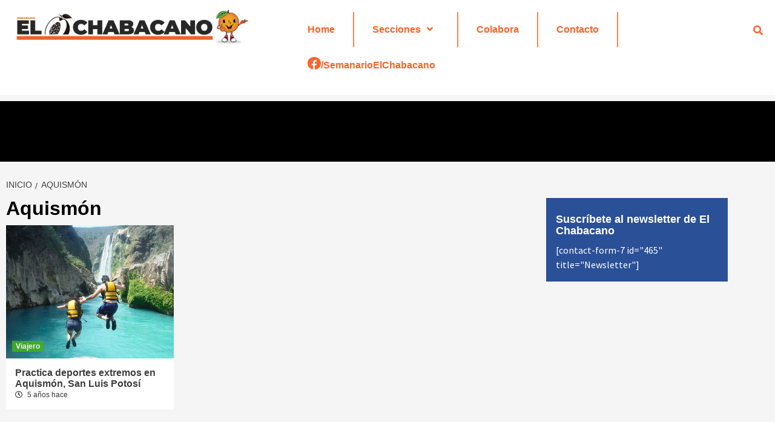

--- FILE ---
content_type: text/html; charset=UTF-8
request_url: https://elchabacano.com/tag/aquismon
body_size: 9168
content:
<!doctype html>
<html lang="es">
<head>
    <meta charset="UTF-8">
    <meta name="viewport" content="width=device-width, initial-scale=1">
    <link rel="profile" href="https://gmpg.org/xfn/11">

    <meta name="description" content="Entretenimiento informativo con valor" />
<title>Aquismón &#8211; El Chabacano</title>
<meta name='robots' content='max-image-preview:large' />
<link rel='dns-prefetch' href='//fonts.googleapis.com' />
<link rel='dns-prefetch' href='//s.w.org' />
<link rel="alternate" type="application/rss+xml" title="El Chabacano &raquo; Feed" href="https://elchabacano.com/feed" />
<link rel="alternate" type="application/rss+xml" title="El Chabacano &raquo; Feed de los comentarios" href="https://elchabacano.com/comments/feed" />
<link rel="alternate" type="application/rss+xml" title="El Chabacano &raquo; Etiqueta Aquismón del feed" href="https://elchabacano.com/tag/aquismon/feed" />
<script type="text/javascript">
window._wpemojiSettings = {"baseUrl":"https:\/\/s.w.org\/images\/core\/emoji\/14.0.0\/72x72\/","ext":".png","svgUrl":"https:\/\/s.w.org\/images\/core\/emoji\/14.0.0\/svg\/","svgExt":".svg","source":{"concatemoji":"https:\/\/elchabacano.com\/wp-includes\/js\/wp-emoji-release.min.js?ver=6.0.2"}};
/*! This file is auto-generated */
!function(e,a,t){var n,r,o,i=a.createElement("canvas"),p=i.getContext&&i.getContext("2d");function s(e,t){var a=String.fromCharCode,e=(p.clearRect(0,0,i.width,i.height),p.fillText(a.apply(this,e),0,0),i.toDataURL());return p.clearRect(0,0,i.width,i.height),p.fillText(a.apply(this,t),0,0),e===i.toDataURL()}function c(e){var t=a.createElement("script");t.src=e,t.defer=t.type="text/javascript",a.getElementsByTagName("head")[0].appendChild(t)}for(o=Array("flag","emoji"),t.supports={everything:!0,everythingExceptFlag:!0},r=0;r<o.length;r++)t.supports[o[r]]=function(e){if(!p||!p.fillText)return!1;switch(p.textBaseline="top",p.font="600 32px Arial",e){case"flag":return s([127987,65039,8205,9895,65039],[127987,65039,8203,9895,65039])?!1:!s([55356,56826,55356,56819],[55356,56826,8203,55356,56819])&&!s([55356,57332,56128,56423,56128,56418,56128,56421,56128,56430,56128,56423,56128,56447],[55356,57332,8203,56128,56423,8203,56128,56418,8203,56128,56421,8203,56128,56430,8203,56128,56423,8203,56128,56447]);case"emoji":return!s([129777,127995,8205,129778,127999],[129777,127995,8203,129778,127999])}return!1}(o[r]),t.supports.everything=t.supports.everything&&t.supports[o[r]],"flag"!==o[r]&&(t.supports.everythingExceptFlag=t.supports.everythingExceptFlag&&t.supports[o[r]]);t.supports.everythingExceptFlag=t.supports.everythingExceptFlag&&!t.supports.flag,t.DOMReady=!1,t.readyCallback=function(){t.DOMReady=!0},t.supports.everything||(n=function(){t.readyCallback()},a.addEventListener?(a.addEventListener("DOMContentLoaded",n,!1),e.addEventListener("load",n,!1)):(e.attachEvent("onload",n),a.attachEvent("onreadystatechange",function(){"complete"===a.readyState&&t.readyCallback()})),(e=t.source||{}).concatemoji?c(e.concatemoji):e.wpemoji&&e.twemoji&&(c(e.twemoji),c(e.wpemoji)))}(window,document,window._wpemojiSettings);
</script>
<style type="text/css">
img.wp-smiley,
img.emoji {
	display: inline !important;
	border: none !important;
	box-shadow: none !important;
	height: 1em !important;
	width: 1em !important;
	margin: 0 0.07em !important;
	vertical-align: -0.1em !important;
	background: none !important;
	padding: 0 !important;
}
</style>
	<link rel='stylesheet' id='wp-block-library-css'  href='https://elchabacano.com/wp-includes/css/dist/block-library/style.min.css?ver=6.0.2' type='text/css' media='all' />
<style id='global-styles-inline-css' type='text/css'>
body{--wp--preset--color--black: #000000;--wp--preset--color--cyan-bluish-gray: #abb8c3;--wp--preset--color--white: #ffffff;--wp--preset--color--pale-pink: #f78da7;--wp--preset--color--vivid-red: #cf2e2e;--wp--preset--color--luminous-vivid-orange: #ff6900;--wp--preset--color--luminous-vivid-amber: #fcb900;--wp--preset--color--light-green-cyan: #7bdcb5;--wp--preset--color--vivid-green-cyan: #00d084;--wp--preset--color--pale-cyan-blue: #8ed1fc;--wp--preset--color--vivid-cyan-blue: #0693e3;--wp--preset--color--vivid-purple: #9b51e0;--wp--preset--gradient--vivid-cyan-blue-to-vivid-purple: linear-gradient(135deg,rgba(6,147,227,1) 0%,rgb(155,81,224) 100%);--wp--preset--gradient--light-green-cyan-to-vivid-green-cyan: linear-gradient(135deg,rgb(122,220,180) 0%,rgb(0,208,130) 100%);--wp--preset--gradient--luminous-vivid-amber-to-luminous-vivid-orange: linear-gradient(135deg,rgba(252,185,0,1) 0%,rgba(255,105,0,1) 100%);--wp--preset--gradient--luminous-vivid-orange-to-vivid-red: linear-gradient(135deg,rgba(255,105,0,1) 0%,rgb(207,46,46) 100%);--wp--preset--gradient--very-light-gray-to-cyan-bluish-gray: linear-gradient(135deg,rgb(238,238,238) 0%,rgb(169,184,195) 100%);--wp--preset--gradient--cool-to-warm-spectrum: linear-gradient(135deg,rgb(74,234,220) 0%,rgb(151,120,209) 20%,rgb(207,42,186) 40%,rgb(238,44,130) 60%,rgb(251,105,98) 80%,rgb(254,248,76) 100%);--wp--preset--gradient--blush-light-purple: linear-gradient(135deg,rgb(255,206,236) 0%,rgb(152,150,240) 100%);--wp--preset--gradient--blush-bordeaux: linear-gradient(135deg,rgb(254,205,165) 0%,rgb(254,45,45) 50%,rgb(107,0,62) 100%);--wp--preset--gradient--luminous-dusk: linear-gradient(135deg,rgb(255,203,112) 0%,rgb(199,81,192) 50%,rgb(65,88,208) 100%);--wp--preset--gradient--pale-ocean: linear-gradient(135deg,rgb(255,245,203) 0%,rgb(182,227,212) 50%,rgb(51,167,181) 100%);--wp--preset--gradient--electric-grass: linear-gradient(135deg,rgb(202,248,128) 0%,rgb(113,206,126) 100%);--wp--preset--gradient--midnight: linear-gradient(135deg,rgb(2,3,129) 0%,rgb(40,116,252) 100%);--wp--preset--duotone--dark-grayscale: url('#wp-duotone-dark-grayscale');--wp--preset--duotone--grayscale: url('#wp-duotone-grayscale');--wp--preset--duotone--purple-yellow: url('#wp-duotone-purple-yellow');--wp--preset--duotone--blue-red: url('#wp-duotone-blue-red');--wp--preset--duotone--midnight: url('#wp-duotone-midnight');--wp--preset--duotone--magenta-yellow: url('#wp-duotone-magenta-yellow');--wp--preset--duotone--purple-green: url('#wp-duotone-purple-green');--wp--preset--duotone--blue-orange: url('#wp-duotone-blue-orange');--wp--preset--font-size--small: 13px;--wp--preset--font-size--medium: 20px;--wp--preset--font-size--large: 36px;--wp--preset--font-size--x-large: 42px;}.has-black-color{color: var(--wp--preset--color--black) !important;}.has-cyan-bluish-gray-color{color: var(--wp--preset--color--cyan-bluish-gray) !important;}.has-white-color{color: var(--wp--preset--color--white) !important;}.has-pale-pink-color{color: var(--wp--preset--color--pale-pink) !important;}.has-vivid-red-color{color: var(--wp--preset--color--vivid-red) !important;}.has-luminous-vivid-orange-color{color: var(--wp--preset--color--luminous-vivid-orange) !important;}.has-luminous-vivid-amber-color{color: var(--wp--preset--color--luminous-vivid-amber) !important;}.has-light-green-cyan-color{color: var(--wp--preset--color--light-green-cyan) !important;}.has-vivid-green-cyan-color{color: var(--wp--preset--color--vivid-green-cyan) !important;}.has-pale-cyan-blue-color{color: var(--wp--preset--color--pale-cyan-blue) !important;}.has-vivid-cyan-blue-color{color: var(--wp--preset--color--vivid-cyan-blue) !important;}.has-vivid-purple-color{color: var(--wp--preset--color--vivid-purple) !important;}.has-black-background-color{background-color: var(--wp--preset--color--black) !important;}.has-cyan-bluish-gray-background-color{background-color: var(--wp--preset--color--cyan-bluish-gray) !important;}.has-white-background-color{background-color: var(--wp--preset--color--white) !important;}.has-pale-pink-background-color{background-color: var(--wp--preset--color--pale-pink) !important;}.has-vivid-red-background-color{background-color: var(--wp--preset--color--vivid-red) !important;}.has-luminous-vivid-orange-background-color{background-color: var(--wp--preset--color--luminous-vivid-orange) !important;}.has-luminous-vivid-amber-background-color{background-color: var(--wp--preset--color--luminous-vivid-amber) !important;}.has-light-green-cyan-background-color{background-color: var(--wp--preset--color--light-green-cyan) !important;}.has-vivid-green-cyan-background-color{background-color: var(--wp--preset--color--vivid-green-cyan) !important;}.has-pale-cyan-blue-background-color{background-color: var(--wp--preset--color--pale-cyan-blue) !important;}.has-vivid-cyan-blue-background-color{background-color: var(--wp--preset--color--vivid-cyan-blue) !important;}.has-vivid-purple-background-color{background-color: var(--wp--preset--color--vivid-purple) !important;}.has-black-border-color{border-color: var(--wp--preset--color--black) !important;}.has-cyan-bluish-gray-border-color{border-color: var(--wp--preset--color--cyan-bluish-gray) !important;}.has-white-border-color{border-color: var(--wp--preset--color--white) !important;}.has-pale-pink-border-color{border-color: var(--wp--preset--color--pale-pink) !important;}.has-vivid-red-border-color{border-color: var(--wp--preset--color--vivid-red) !important;}.has-luminous-vivid-orange-border-color{border-color: var(--wp--preset--color--luminous-vivid-orange) !important;}.has-luminous-vivid-amber-border-color{border-color: var(--wp--preset--color--luminous-vivid-amber) !important;}.has-light-green-cyan-border-color{border-color: var(--wp--preset--color--light-green-cyan) !important;}.has-vivid-green-cyan-border-color{border-color: var(--wp--preset--color--vivid-green-cyan) !important;}.has-pale-cyan-blue-border-color{border-color: var(--wp--preset--color--pale-cyan-blue) !important;}.has-vivid-cyan-blue-border-color{border-color: var(--wp--preset--color--vivid-cyan-blue) !important;}.has-vivid-purple-border-color{border-color: var(--wp--preset--color--vivid-purple) !important;}.has-vivid-cyan-blue-to-vivid-purple-gradient-background{background: var(--wp--preset--gradient--vivid-cyan-blue-to-vivid-purple) !important;}.has-light-green-cyan-to-vivid-green-cyan-gradient-background{background: var(--wp--preset--gradient--light-green-cyan-to-vivid-green-cyan) !important;}.has-luminous-vivid-amber-to-luminous-vivid-orange-gradient-background{background: var(--wp--preset--gradient--luminous-vivid-amber-to-luminous-vivid-orange) !important;}.has-luminous-vivid-orange-to-vivid-red-gradient-background{background: var(--wp--preset--gradient--luminous-vivid-orange-to-vivid-red) !important;}.has-very-light-gray-to-cyan-bluish-gray-gradient-background{background: var(--wp--preset--gradient--very-light-gray-to-cyan-bluish-gray) !important;}.has-cool-to-warm-spectrum-gradient-background{background: var(--wp--preset--gradient--cool-to-warm-spectrum) !important;}.has-blush-light-purple-gradient-background{background: var(--wp--preset--gradient--blush-light-purple) !important;}.has-blush-bordeaux-gradient-background{background: var(--wp--preset--gradient--blush-bordeaux) !important;}.has-luminous-dusk-gradient-background{background: var(--wp--preset--gradient--luminous-dusk) !important;}.has-pale-ocean-gradient-background{background: var(--wp--preset--gradient--pale-ocean) !important;}.has-electric-grass-gradient-background{background: var(--wp--preset--gradient--electric-grass) !important;}.has-midnight-gradient-background{background: var(--wp--preset--gradient--midnight) !important;}.has-small-font-size{font-size: var(--wp--preset--font-size--small) !important;}.has-medium-font-size{font-size: var(--wp--preset--font-size--medium) !important;}.has-large-font-size{font-size: var(--wp--preset--font-size--large) !important;}.has-x-large-font-size{font-size: var(--wp--preset--font-size--x-large) !important;}
</style>
<link rel='stylesheet' id='font-awesome-v5-css'  href='https://elchabacano.com/wp-content/themes/covernews/assets/font-awesome-v5/css/fontawesome-all.min.css?ver=6.0.2' type='text/css' media='all' />
<link rel='stylesheet' id='bootstrap-css'  href='https://elchabacano.com/wp-content/themes/covernews/assets/bootstrap/css/bootstrap.min.css?ver=6.0.2' type='text/css' media='all' />
<link rel='stylesheet' id='slick-css'  href='https://elchabacano.com/wp-content/themes/covernews/assets/slick/css/slick.min.css?ver=6.0.2' type='text/css' media='all' />
<link rel='stylesheet' id='covernews-google-fonts-css'  href='https://fonts.googleapis.com/css?family=Source%20Sans%20Pro:400,400i,700,700i|Lato:400,300,400italic,900,700&#038;subset=latin,latin-ext' type='text/css' media='all' />
<link rel='stylesheet' id='covernews-style-css'  href='https://elchabacano.com/wp-content/themes/covernews/style.css?ver=6.0.2' type='text/css' media='all' />
<link rel="https://api.w.org/" href="https://elchabacano.com/wp-json/" /><link rel="alternate" type="application/json" href="https://elchabacano.com/wp-json/wp/v2/tags/1874" /><link rel="EditURI" type="application/rsd+xml" title="RSD" href="https://elchabacano.com/xmlrpc.php?rsd" />
<link rel="wlwmanifest" type="application/wlwmanifest+xml" href="https://elchabacano.com/wp-includes/wlwmanifest.xml" /> 
<meta name="generator" content="WordPress 6.0.2" />
        <style type="text/css">
                        .site-title,
            .site-description {
                position: absolute;
                clip: rect(1px, 1px, 1px, 1px);
                display: none;
            }

            

        </style>
        <link rel="icon" href="https://elchabacano.com/wp-content/uploads/2020/02/cropped-chabacanito-32x32.png" sizes="32x32" />
<link rel="icon" href="https://elchabacano.com/wp-content/uploads/2020/02/cropped-chabacanito-192x192.png" sizes="192x192" />
<link rel="apple-touch-icon" href="https://elchabacano.com/wp-content/uploads/2020/02/cropped-chabacanito-180x180.png" />
<meta name="msapplication-TileImage" content="https://elchabacano.com/wp-content/uploads/2020/02/cropped-chabacanito-270x270.png" />
		<style type="text/css" id="wp-custom-css">
			.main-navigation, .exclusive-posts .exclusive-now, .figure-categories .cat-links a.covernews-categories,span.trending-no, span.header-after::after, .secondary-color, button, input[type="button"], input[type="reset"], input[type="submit"], .site-content .search-form .search-submit, .site-footer .search-form .search-submit, .tagcloud a:hover, .tagcloud a:hover, .em-post-format i, #secondary .widget-title span::after {
    background: #42ae21;
}

.covernews_tabbed_posts_widget .figure-categories .cat-links a.covernews-categories, .list .spotlight-post .figure-categories .cat-links a.covernews-categories, .full-plus-list .spotlight-post .figure-categories .cat-links a.covernews-categories, .trending-posts-vertical-carousel .figure-categories .cat-links a.covernews-categories, .trending-story .figure-categories .cat-links a.covernews-categories {
    color: #ff6328;
}

.covernews-pagination .nav-links .page-numbers.current, .covernews-pagination .nav-links .page-numbers {
    background: #ff6328;
    vertical-align: bottom;
    margin: 4px;
}

#loader::after {
border-left-color:#ff6328;
}

.newslt{
	background-color:#2a5097;
	padding:1em;
	color:#fff;
	max-width:300px;	
}
.newslt h4{
	color:#fff;
}

.newslt input[type="text"],
.newslt input[type="email"]
{
	width:100%;
}

body.page:not(.home),body.single{
	background-image:none;
}

/*nuevos widgets*/
.header-w1, .header-w2{
	background-color:#000;
}
.header-w2{
	margin-bottom:1em;
}

/*ajustes obligatorios*/
header#masthead { 
	display: flex;
  background:#FFF;
}
.masthead-banner [class*="col-"] {
    width: auto;
	max-width: 460px;
}
.masthead-banner {
    max-width: 35%;
    padding: 10px;
}
.main-navigation {
    padding: 20px;
    background:#fff;
}
.main-navigation .container{
	width:auto;
}
.main-navigation.aft-sticky-navigation.nav-down{
	padding: 0px;
}
.ham,.ham::before, .ham::after {
    background-color: 
			#ff6328;}
.main-navigation .menu .menu-mobile li a i::before, .main-navigation .menu .menu-mobile li a i::after {
    background-color: 
			#ff6328;}
.navigation-container .site-title, .navigation-container ul li a, .navigation-container .icon-search {
    color: #ff6328;
}

.main-navigation .menu ul.menu-desktop > li > a {
    padding-left: 30px;
}
.main-navigation .menu ul li {
    border-right: 2px solid 
    #ff8050;
}
.main-navigation .menu ul li:last-child {
    border-right: none;
}
.cart-search {
    right: -10px;
}

@media only screen and (max-width: 991px) {
header#masthead { display: block;}	
.masthead-banner {
    max-width:100%;
}
.main-navigation {
    padding: inherit;
}
}

.main-navigation.aft-sticky-navigation span.af-mobile-site-title-wrap {
	top: 30px;
}

.fbico {
    display: inline-block;
    font: normal normal normal 14px/1 'Font Awesome 5 Brands';
    font-size: 14px;
    font-size: inherit;
    text-rendering: auto;
    -webkit-font-smoothing: antialiased;
    -moz-osx-font-smoothing: grayscale;
    background: #ff6328;
		color:#FFF;
    padding: 5px 7px 0px;
    border-radius: 100%;
    margin-top: -4px;

}
.fbico::after{
	content: "\f39e";
}

.site-footer {
    background: 
    #ff6328;
}
.footer-texts h4,.footer-texts p{
	color:#fff;
	text-align:center;
}
.primary-footer {
    padding-top: 60px;
    padding-bottom: 30px;
}
.secondary-footer {
    background-color: 
    #121314e3;
}		</style>
		        <meta name="facebook-domain-verification" content="an0h6vc17yr6i2jah38vkw3bs852l7" />
</head>

<body class="archive tag tag-aquismon tag-1874 wp-custom-logo hfeed default-content-layout align-content-left">
<svg xmlns="http://www.w3.org/2000/svg" viewBox="0 0 0 0" width="0" height="0" focusable="false" role="none" style="visibility: hidden; position: absolute; left: -9999px; overflow: hidden;" ><defs><filter id="wp-duotone-dark-grayscale"><feColorMatrix color-interpolation-filters="sRGB" type="matrix" values=" .299 .587 .114 0 0 .299 .587 .114 0 0 .299 .587 .114 0 0 .299 .587 .114 0 0 " /><feComponentTransfer color-interpolation-filters="sRGB" ><feFuncR type="table" tableValues="0 0.49803921568627" /><feFuncG type="table" tableValues="0 0.49803921568627" /><feFuncB type="table" tableValues="0 0.49803921568627" /><feFuncA type="table" tableValues="1 1" /></feComponentTransfer><feComposite in2="SourceGraphic" operator="in" /></filter></defs></svg><svg xmlns="http://www.w3.org/2000/svg" viewBox="0 0 0 0" width="0" height="0" focusable="false" role="none" style="visibility: hidden; position: absolute; left: -9999px; overflow: hidden;" ><defs><filter id="wp-duotone-grayscale"><feColorMatrix color-interpolation-filters="sRGB" type="matrix" values=" .299 .587 .114 0 0 .299 .587 .114 0 0 .299 .587 .114 0 0 .299 .587 .114 0 0 " /><feComponentTransfer color-interpolation-filters="sRGB" ><feFuncR type="table" tableValues="0 1" /><feFuncG type="table" tableValues="0 1" /><feFuncB type="table" tableValues="0 1" /><feFuncA type="table" tableValues="1 1" /></feComponentTransfer><feComposite in2="SourceGraphic" operator="in" /></filter></defs></svg><svg xmlns="http://www.w3.org/2000/svg" viewBox="0 0 0 0" width="0" height="0" focusable="false" role="none" style="visibility: hidden; position: absolute; left: -9999px; overflow: hidden;" ><defs><filter id="wp-duotone-purple-yellow"><feColorMatrix color-interpolation-filters="sRGB" type="matrix" values=" .299 .587 .114 0 0 .299 .587 .114 0 0 .299 .587 .114 0 0 .299 .587 .114 0 0 " /><feComponentTransfer color-interpolation-filters="sRGB" ><feFuncR type="table" tableValues="0.54901960784314 0.98823529411765" /><feFuncG type="table" tableValues="0 1" /><feFuncB type="table" tableValues="0.71764705882353 0.25490196078431" /><feFuncA type="table" tableValues="1 1" /></feComponentTransfer><feComposite in2="SourceGraphic" operator="in" /></filter></defs></svg><svg xmlns="http://www.w3.org/2000/svg" viewBox="0 0 0 0" width="0" height="0" focusable="false" role="none" style="visibility: hidden; position: absolute; left: -9999px; overflow: hidden;" ><defs><filter id="wp-duotone-blue-red"><feColorMatrix color-interpolation-filters="sRGB" type="matrix" values=" .299 .587 .114 0 0 .299 .587 .114 0 0 .299 .587 .114 0 0 .299 .587 .114 0 0 " /><feComponentTransfer color-interpolation-filters="sRGB" ><feFuncR type="table" tableValues="0 1" /><feFuncG type="table" tableValues="0 0.27843137254902" /><feFuncB type="table" tableValues="0.5921568627451 0.27843137254902" /><feFuncA type="table" tableValues="1 1" /></feComponentTransfer><feComposite in2="SourceGraphic" operator="in" /></filter></defs></svg><svg xmlns="http://www.w3.org/2000/svg" viewBox="0 0 0 0" width="0" height="0" focusable="false" role="none" style="visibility: hidden; position: absolute; left: -9999px; overflow: hidden;" ><defs><filter id="wp-duotone-midnight"><feColorMatrix color-interpolation-filters="sRGB" type="matrix" values=" .299 .587 .114 0 0 .299 .587 .114 0 0 .299 .587 .114 0 0 .299 .587 .114 0 0 " /><feComponentTransfer color-interpolation-filters="sRGB" ><feFuncR type="table" tableValues="0 0" /><feFuncG type="table" tableValues="0 0.64705882352941" /><feFuncB type="table" tableValues="0 1" /><feFuncA type="table" tableValues="1 1" /></feComponentTransfer><feComposite in2="SourceGraphic" operator="in" /></filter></defs></svg><svg xmlns="http://www.w3.org/2000/svg" viewBox="0 0 0 0" width="0" height="0" focusable="false" role="none" style="visibility: hidden; position: absolute; left: -9999px; overflow: hidden;" ><defs><filter id="wp-duotone-magenta-yellow"><feColorMatrix color-interpolation-filters="sRGB" type="matrix" values=" .299 .587 .114 0 0 .299 .587 .114 0 0 .299 .587 .114 0 0 .299 .587 .114 0 0 " /><feComponentTransfer color-interpolation-filters="sRGB" ><feFuncR type="table" tableValues="0.78039215686275 1" /><feFuncG type="table" tableValues="0 0.94901960784314" /><feFuncB type="table" tableValues="0.35294117647059 0.47058823529412" /><feFuncA type="table" tableValues="1 1" /></feComponentTransfer><feComposite in2="SourceGraphic" operator="in" /></filter></defs></svg><svg xmlns="http://www.w3.org/2000/svg" viewBox="0 0 0 0" width="0" height="0" focusable="false" role="none" style="visibility: hidden; position: absolute; left: -9999px; overflow: hidden;" ><defs><filter id="wp-duotone-purple-green"><feColorMatrix color-interpolation-filters="sRGB" type="matrix" values=" .299 .587 .114 0 0 .299 .587 .114 0 0 .299 .587 .114 0 0 .299 .587 .114 0 0 " /><feComponentTransfer color-interpolation-filters="sRGB" ><feFuncR type="table" tableValues="0.65098039215686 0.40392156862745" /><feFuncG type="table" tableValues="0 1" /><feFuncB type="table" tableValues="0.44705882352941 0.4" /><feFuncA type="table" tableValues="1 1" /></feComponentTransfer><feComposite in2="SourceGraphic" operator="in" /></filter></defs></svg><svg xmlns="http://www.w3.org/2000/svg" viewBox="0 0 0 0" width="0" height="0" focusable="false" role="none" style="visibility: hidden; position: absolute; left: -9999px; overflow: hidden;" ><defs><filter id="wp-duotone-blue-orange"><feColorMatrix color-interpolation-filters="sRGB" type="matrix" values=" .299 .587 .114 0 0 .299 .587 .114 0 0 .299 .587 .114 0 0 .299 .587 .114 0 0 " /><feComponentTransfer color-interpolation-filters="sRGB" ><feFuncR type="table" tableValues="0.098039215686275 1" /><feFuncG type="table" tableValues="0 0.66274509803922" /><feFuncB type="table" tableValues="0.84705882352941 0.41960784313725" /><feFuncA type="table" tableValues="1 1" /></feComponentTransfer><feComposite in2="SourceGraphic" operator="in" /></filter></defs></svg>
	
<div id="page" class="site">
    <a class="skip-link screen-reader-text" href="#content">Saltar al contenido</a>

	

	
    <div class="header-layout-1">
                    <div class="top-masthead">

                <div class="container">
                    <div class="row">
                                                                    </div>
                </div>
            </div> <!--    Topbar Ends-->
                <header id="masthead" class="site-header">
                        <div class="masthead-banner "
                 data-background="">
                <div class="container">
                    <div class="row">
                        <div class="col-md-4">
                            <div class="site-branding">
                                <a href="https://elchabacano.com/" class="custom-logo-link" rel="home"><img width="935" height="153" src="https://elchabacano.com/wp-content/uploads/2021/10/logo-elchabacano-8.png" class="custom-logo" alt="El Chabacano" srcset="https://elchabacano.com/wp-content/uploads/2021/10/logo-elchabacano-8.png 935w, https://elchabacano.com/wp-content/uploads/2021/10/logo-elchabacano-8-300x49.png 300w, https://elchabacano.com/wp-content/uploads/2021/10/logo-elchabacano-8-768x126.png 768w" sizes="(max-width: 935px) 100vw, 935px" /></a>                                    <p class="site-title font-family-1">
                                        <a href="https://elchabacano.com/"
                                           rel="home">El Chabacano</a>
                                    </p>
                                
                                                                    <p class="site-description">Entretenimiento informativo con valor</p>
                                                            </div>
                        </div>
                        <div class="col-md-8">
                                        <div class="banner-promotions-wrapper">
                                    <div class="promotion-section">
                        <a href="" target="">
                                                    </a>
                    </div>
                                
            </div>
            <!-- Trending line END -->
                                    </div>
                    </div>
                </div>
            </div>
            <nav id="site-navigation" class="main-navigation">
                <div class="container">
                    <div class="row">
                        <div class="kol-12">
                            <div class="navigation-container">


                                <div class="cart-search">

                            <span class="af-search-click icon-search">
                                    <i class="fa fa-search"></i>
                            </span>
                                </div>


                                <span class="toggle-menu" aria-controls="primary-menu" aria-expanded="false">
                                <span class="screen-reader-text">Menú primario</span>
                                 <i class="ham"></i>
                        </span>
                                <span class="af-mobile-site-title-wrap">
                            <a href="https://elchabacano.com/" class="custom-logo-link" rel="home"><img width="935" height="153" src="https://elchabacano.com/wp-content/uploads/2021/10/logo-elchabacano-8.png" class="custom-logo" alt="El Chabacano" srcset="https://elchabacano.com/wp-content/uploads/2021/10/logo-elchabacano-8.png 935w, https://elchabacano.com/wp-content/uploads/2021/10/logo-elchabacano-8-300x49.png 300w, https://elchabacano.com/wp-content/uploads/2021/10/logo-elchabacano-8-768x126.png 768w" sizes="(max-width: 935px) 100vw, 935px" /></a>                                    <p class="site-title font-family-1">
                                <a href="https://elchabacano.com/"
                                   rel="home">El Chabacano</a>
                            </p>
                        </span>
                                <div class="menu main-menu"><ul id="primary-menu" class="menu"><li id="menu-item-434" class="menu-item menu-item-type-custom menu-item-object-custom menu-item-home menu-item-434"><a href="https://elchabacano.com/">Home</a></li>
<li id="menu-item-494" class="menu-item menu-item-type-custom menu-item-object-custom menu-item-has-children menu-item-494"><a href="#secciones">Secciones</a>
<ul class="sub-menu">
	<li id="menu-item-338" class="menu-item menu-item-type-taxonomy menu-item-object-category menu-item-338"><a href="https://elchabacano.com/category/chilango">Chilango</a></li>
	<li id="menu-item-342" class="menu-item menu-item-type-taxonomy menu-item-object-category menu-item-342"><a href="https://elchabacano.com/category/culto">Culto</a></li>
	<li id="menu-item-370" class="menu-item menu-item-type-taxonomy menu-item-object-category menu-item-370"><a href="https://elchabacano.com/category/deportivo">Deportivo</a></li>
	<li id="menu-item-1344" class="menu-item menu-item-type-taxonomy menu-item-object-category menu-item-1344"><a href="https://elchabacano.com/category/noticioso">Noticioso</a></li>
	<li id="menu-item-369" class="menu-item menu-item-type-taxonomy menu-item-object-category menu-item-369"><a href="https://elchabacano.com/category/novedoso">Novedoso</a></li>
	<li id="menu-item-3046" class="menu-item menu-item-type-taxonomy menu-item-object-category menu-item-3046"><a href="https://elchabacano.com/category/opinion">Opinión</a></li>
</ul>
</li>
<li id="menu-item-460" class="menu-item menu-item-type-post_type menu-item-object-page menu-item-460"><a href="https://elchabacano.com/colabora">Colabora</a></li>
<li id="menu-item-464" class="menu-item menu-item-type-post_type menu-item-object-page menu-item-464"><a href="https://elchabacano.com/contacto">Contacto</a></li>
<li id="menu-item-552" class="menu-item menu-item-type-custom menu-item-object-custom menu-item-552"><a target="_blank" rel="noopener" href="https://www.facebook.com/SemanarioElChabacano/"><span class="fbico"></span>/SemanarioElChabacano</a></li>
</ul></div>

                            </div>
                        </div>
                    </div>
                </div>
            </nav>
        </header>

        <div id="af-search-wrap">
            <div class="af-search-box table-block">
                <div class="table-block-child v-center text-center">
                    <form role="search" method="get" class="search-form" action="https://elchabacano.com/">
				<label>
					<span class="screen-reader-text">Buscar:</span>
					<input type="search" class="search-field" placeholder="Buscar &hellip;" value="" name="s" />
				</label>
				<input type="submit" class="search-submit" value="Buscar" />
			</form>                </div>
            </div>
            <div class="af-search-close af-search-click">
                <span></span>
                <span></span>
            </div>
        </div>
    </div>

<section class="widget_text header-w2"><div class="widget_text container text-center"><div class="textwidget custom-html-widget"><section class="banner my-3">
<ins class="adsbygoogle"
     style="display:block; min-width: 320px; max-width: 970px; width: 100%; height: 100px;"
     data-ad-client="ca-pub-2396450704137007"
     data-ad-slot="4338953651"
     data-ad-format="horizontal"></ins></section>
<script>
     (adsbygoogle = window.adsbygoogle || []).push({});
</script></div></div></section>	
	
    <div id="content" class="container">


        <div class="em-breadcrumbs font-family-1">
                <div class="row">
                        <div role="navigation" aria-label="Migas de pan" class="breadcrumb-trail breadcrumbs" itemprop="breadcrumb"><ul class="trail-items" itemscope itemtype="http://schema.org/BreadcrumbList"><meta name="numberOfItems" content="2" /><meta name="itemListOrder" content="Ascending" /><li itemprop="itemListElement" itemscope itemtype="http://schema.org/ListItem" class="trail-item trail-begin"><a href="https://elchabacano.com" rel="home" itemprop="item"><span itemprop="name">Inicio</span></a><meta itemprop="position" content="1" /></li><li itemprop="itemListElement" itemscope itemtype="http://schema.org/ListItem" class="trail-item trail-end"><a href="https://elchabacano.com/tag/aquismon" itemprop="item"><span itemprop="name">Aquismón</span></a><meta itemprop="position" content="2" /></li></ul></div>                </div>
        </div>


            <div class="row">

                <div id="primary" class="content-area">
                    <main id="main" class="site-main">

                        
                            <header class="header-title-wrapper1">
                                <h1 class="page-title">Aquismón</h1>                            </header><!-- .header-title-wrapper -->
                            <div class="row">
                            

        <article id="post-2624" class="col-lg-4 col-sm-4 col-md-4 latest-posts-grid post-2624 post type-post status-publish format-standard has-post-thumbnail hentry category-viajero tag-que-puedo-ver-y-hacer-en-aquismon tag-aquismon tag-san-luis-potosi"                 data-mh="archive-layout-grid">
            
<div class="align-items-center">
        <div class="spotlight-post">
            <figure class="categorised-article inside-img">
                <div class="categorised-article-wrapper">
                    <div class="data-bg-hover data-bg data-bg-categorised"
                         data-background="https://elchabacano.com/wp-content/uploads/2021/06/caption.jpg">
                        <a href="https://elchabacano.com/viajero/practica-deportes-extremos-en-aquismon-san-luis-potosi-2624.html"></a>
                    </div>
                                        <div class="figure-categories figure-categories-bg">
                        <ul class="cat-links"><li class="meta-category">
                             <a class="covernews-categories category-color-1" href="https://elchabacano.com/category/viajero" alt="Ver todas las publicaciones en Viajero"> 
                                 Viajero
                             </a>
                        </li></ul>                    </div>
                </div>

            </figure>
            <figcaption>

                <h3 class="article-title article-title-1">
                    <a href="https://elchabacano.com/viajero/practica-deportes-extremos-en-aquismon-san-luis-potosi-2624.html">
                        Practica deportes extremos en Aquismón, San Luis Potosí                    </a>
                </h3>
                <div class="grid-item-metadata">
                    
        <span class="author-links">
                            <span class="item-metadata posts-date">
                <i class="far fa-clock"></i>
                    5 años hace            </span>
                                </span>
                        </div>
                            </figcaption>
    </div>
    </div>







        </article>
                                <div class="col col-ten">
                                <div class="covernews-pagination">
                                                                    </div>
                            </div>
                                            </div>
                    </main><!-- #main -->
                </div><!-- #primary -->

                <aside id="secondary" class="widget-area ">
	<div id="custom_html-2" class="widget_text widget covernews-widget widget_custom_html"><div class="textwidget custom-html-widget"><div class="newslt">
	<h4>
		Suscríbete al newsletter de El Chabacano
	</h4>
[contact-form-7 id="465" title="Newsletter"]	
</div>
</div></div><div id="custom_html-9" class="widget_text widget covernews-widget widget_custom_html"><div class="textwidget custom-html-widget"><section class="banner my-3">
<!-- Vertical1 -->
<ins class="adsbygoogle"
     style="display:block"
     data-ad-client="ca-pub-2396450704137007"
     data-ad-slot="2590757713"
     data-ad-format="auto"
     data-full-width-responsive="true"></ins></section>
<script>
     (adsbygoogle = window.adsbygoogle || []).push({});
</script></div></div></aside><!-- #secondary -->
        </div>


</div>


	

	

<footer class="site-footer">
            <div class="primary-footer">
        <div class="container">
            <div class="row">
                <div class="col-sm-12">
                    <div class="row">
                                                            <div class="primary-footer-area footer-first-widgets-section col-md-4 col-sm-12">
                                    <section class="widget-area">
                                            <div id="custom_html-6" class="widget_text widget covernews-widget widget_custom_html"><div class="textwidget custom-html-widget"><div class="footer-texts">
	
<h4>
	E-Mail
</h4>
<p>
	<a href="/cdn-cgi/l/email-protection#bdd4d3dbd2fdd8d1ded5dcdfdcdedcd3d293ded2d0"><span class="__cf_email__" data-cfemail="533a3d353c13363f303b32313230323d3c7d303c3e">[email&#160;protected]</span> </a>
</p>
	</div>
</div></div>                                    </section>
                                </div>
                            
                                                    <div class="primary-footer-area footer-second-widgets-section col-md-4  col-sm-12">
                                <section class="widget-area">
                                    <div id="custom_html-7" class="widget_text widget covernews-widget widget_custom_html"><div class="textwidget custom-html-widget"><div class="footer-texts">
	
<h4>
	Dirección
</h4>
<p>
	<a href="https://goo.gl/maps/7vzxHBVEUCE8jA9L9" target="_blank" rel="noopener">Shakespeare 21, CDMX</a>
</p>
	</div>
</div></div>                                </section>
                            </div>
                        
                                                    <div class="primary-footer-area footer-third-widgets-section col-md-4  col-sm-12">
                                <section class="widget-area">
                                    <div id="custom_html-8" class="widget_text widget covernews-widget widget_custom_html"><div class="textwidget custom-html-widget"><div class="footer-texts">
	
<h4>
	Llama:
</h4>
<p>
	<a href="tel:5562736852">55-6273-6852</a>
</p>
	</div>
</div></div>                                </section>
                            </div>
                                                                    </div>
                </div>
            </div>
        </div>
    </div>
    
            <div class="secondary-footer">
        <div class="container">
            <div class="row">
                                                    <div class="col-sm-12">
                        <div class="footer-social-wrapper">
                            <div class="social-navigation"><ul id="social-menu" class="menu"><li id="menu-item-331" class="menu-item menu-item-type-custom menu-item-object-custom menu-item-331"><a target="_blank" rel="noopener" href="https://www.facebook.com/SemanarioElChabacano/"><span class="screen-reader-text">Facebook</span></a></li>
<li id="menu-item-332" class="menu-item menu-item-type-custom menu-item-object-custom menu-item-332"><a target="_blank" rel="noopener" href="https://twitter.com/SemElChabacano"><span class="screen-reader-text">Twitter</span></a></li>
<li id="menu-item-335" class="menu-item menu-item-type-custom menu-item-object-custom menu-item-335"><a target="_blank" rel="noopener" href="https://www.youtube.com/channel/UCZuwhFcFN9eU8Gf58BQFLJQ"><span class="screen-reader-text">Youtube</span></a></li>
</ul></div>                        </div>
                    </div>
                            </div>
        </div>
    </div>
            <div class="site-info">
        <div class="container">
            <div class="row">
                <div class="col-sm-12">
                                                                © 2020 elchabacano.com Todos los derechos reservados.                                                                                    
                                                            </div>
            </div>
        </div>
    </div>
</footer>
</div>
<a id="scroll-up" class="secondary-color">
    <i class="fa fa-angle-up"></i>
</a>
<script data-cfasync="false" src="/cdn-cgi/scripts/5c5dd728/cloudflare-static/email-decode.min.js"></script><script type='text/javascript' src='https://elchabacano.com/wp-includes/js/jquery/jquery.min.js?ver=3.6.0' id='jquery-core-js'></script>
<script type='text/javascript' src='https://elchabacano.com/wp-includes/js/jquery/jquery-migrate.min.js?ver=3.3.2' id='jquery-migrate-js'></script>
<script type='text/javascript' src='https://elchabacano.com/wp-content/themes/covernews/js/navigation.js?ver=20151215' id='covernews-navigation-js'></script>
<script type='text/javascript' src='https://elchabacano.com/wp-content/themes/covernews/js/skip-link-focus-fix.js?ver=20151215' id='covernews-skip-link-focus-fix-js'></script>
<script type='text/javascript' src='https://elchabacano.com/wp-content/themes/covernews/assets/slick/js/slick.min.js?ver=6.0.2' id='slick-js'></script>
<script type='text/javascript' src='https://elchabacano.com/wp-content/themes/covernews/assets/bootstrap/js/bootstrap.min.js?ver=6.0.2' id='bootstrap-js'></script>
<script type='text/javascript' src='https://elchabacano.com/wp-content/themes/covernews/assets/jquery-match-height/jquery.matchHeight.min.js?ver=6.0.2' id='matchheight-js'></script>
<script type='text/javascript' src='https://elchabacano.com/wp-content/themes/covernews/assets/marquee/jquery.marquee.js?ver=6.0.2' id='marquee-js'></script>
<script type='text/javascript' src='https://elchabacano.com/wp-content/themes/covernews/assets/theiaStickySidebar/theia-sticky-sidebar.min.js?ver=6.0.2' id='sticky-sidebar-js'></script>
<script type='text/javascript' src='https://elchabacano.com/wp-content/themes/covernews/assets/script.js?ver=6.0.2' id='covernews-script-js'></script>
<script type='text/javascript' src='https://elchabacano.com/wp-content/themes/covernews/assets/fixed-header-script.js?ver=6.0.2' id='covernews-fixed-header-script-js'></script>
<!-- Global site tag (gtag.js) - Google Analytics -->
<script async src="https://www.googletagmanager.com/gtag/js?id=UA-164128360-1"></script>
<script>
  window.dataLayer = window.dataLayer || [];
  function gtag(){dataLayer.push(arguments);}
  gtag('js', new Date());

  gtag('config', 'UA-164128360-1');
</script>
<!-- Facebook Pixel Code -->
<script>
!function(f,b,e,v,n,t,s)
{if(f.fbq)return;n=f.fbq=function(){n.callMethod?
n.callMethod.apply(n,arguments):n.queue.push(arguments)};
if(!f._fbq)f._fbq=n;n.push=n;n.loaded=!0;n.version='2.0';
n.queue=[];t=b.createElement(e);t.async=!0;
t.src=v;s=b.getElementsByTagName(e)[0];
s.parentNode.insertBefore(t,s)}(window, document,'script',
'https://connect.facebook.net/en_US/fbevents.js');
fbq('init', '694048934665198');
fbq('track', 'PageView');
</script>
<noscript><img height="1" width="1" style="display:none"
src="https://www.facebook.com/tr?id=694048934665198&ev=PageView&noscript=1"
/></noscript>
<!-- End Facebook Pixel Code -->
<script defer src="https://static.cloudflareinsights.com/beacon.min.js/vcd15cbe7772f49c399c6a5babf22c1241717689176015" integrity="sha512-ZpsOmlRQV6y907TI0dKBHq9Md29nnaEIPlkf84rnaERnq6zvWvPUqr2ft8M1aS28oN72PdrCzSjY4U6VaAw1EQ==" data-cf-beacon='{"version":"2024.11.0","token":"7872d27ea13b46349b10b800da601dad","r":1,"server_timing":{"name":{"cfCacheStatus":true,"cfEdge":true,"cfExtPri":true,"cfL4":true,"cfOrigin":true,"cfSpeedBrain":true},"location_startswith":null}}' crossorigin="anonymous"></script>
</body>
</html>